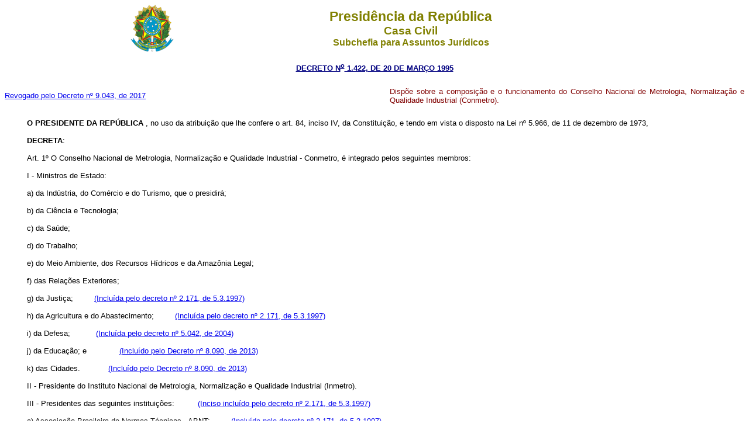

--- FILE ---
content_type: text/html
request_url: https://www.planalto.gov.br/ccivil_03/decreto/D1422impressao.htm
body_size: 16001
content:
<html>

<head>
<meta name="GENERATOR" content="Microsoft FrontPage 6.0">
<title>D1422impressao</title>
</head>

<body bgcolor="#FFFFFF">
<div align="center"><center>

<table border="0" cellpadding="0" cellspacing="0" width="70%">
  <tr>
    <td width="14%"><p align="center"><img src="Brastra.gif" alt="Brastra.gif (4376 bytes)"
    width="74" height="82"></td>
    <td width="86%"><p align="center"><font color="#808000" face="Arial"><strong><big><big>Presid�ncia
    da Rep�blica</big></big><br>
    <big>Casa Civil<br>
    </big>Subchefia para Assuntos Jur�dicos</strong></font></td>
  </tr>
</table>
</center></div>

<p ALIGN="CENTER"><a
href="http://legislacao.planalto.gov.br/legisla/legislacao.nsf/Viw_Identificacao/DEC%201.422-1995?OpenDocument"><font
face="Arial" color="#000080"><small><strong>DECRETO N<sup>o</sup> 1.422, DE 20 DE MAR�O
1995</strong></small></font></a></p>

<table border="0" width="100%" cellspacing="0" cellpadding="0">
  <tr>
    <td width="52%" height="48">
	<font size="2" FACE="Arial">
	<a href="../_Ato2015-2018/2017/Decreto/D9043.htm#art16">Revogado pelo 
	Decreto n� 9.043, de 2017</a></font></td>
    <td width="48%" height="48">
	<p align="justify"><small><font face="Arial" color="#800000">Disp�e sobre a
    composi��o e o funcionamento do Conselho Nacional de Metrologia, Normaliza��o e
    Qualidade Industrial (Conmetro). </font></small></td>
  </tr>
</table>

<p align="justify" style="text-indent: 38px; margin-top: 15px; margin-bottom: 15px">
<font face="Arial"><b><font size="2">O PRESIDENTE DA REP�BLICA </font> </b>
<font size="2">, no uso da atribui��o que lhe confere o art. 84, inciso IV, da 
Constitui��o, e tendo em vista o disposto na Lei n� 5.966, de 11 de dezembro de 
1973, </font></font></p>

<p align="justify" style="text-indent: 38px; margin-top: 15px; margin-bottom: 15px">
<font size="2" face="Arial"><b>DECRETA</b>:</font></p>
<b>

<p align="justify" style="text-indent: 38px; margin-top: 15px; margin-bottom: 15px">
<font size="2" face="Arial"><span style="color: black">
<a name="art1"></a></span> </font> </b>
<font size="2" face="Arial">Art. 1� O 
Conselho Nacional de Metrologia, Normaliza��o e Qualidade Industrial - Conmetro, 
� integrado pelos seguintes membros: </font></p>

<p align="justify" style="text-indent: 38px; margin-top: 15px; margin-bottom: 15px">
<font size="2" face="Arial"><a name="art1i"></a>
I - Ministros de Estado: </font> </p>

<p align="justify" style="text-indent: 38px; margin-top: 15px; margin-bottom: 15px">
<font size="2" face="Arial"><a name="art1ia"></a>a) da Ind�stria, do Com�rcio e do Turismo, que o presidir�;
</font>
</p>

<p align="justify" style="text-indent: 38px; margin-top: 15px; margin-bottom: 15px">
<font size="2" face="Arial"><a name="art1ib"></a>b) da Ci�ncia e Tecnologia; </font> </p>

<p align="justify" style="text-indent: 38px; margin-top: 15px; margin-bottom: 15px">
<font size="2" face="Arial"><a name="art1ic"></a>c) da Sa�de; </font> </p>

<p align="justify" style="text-indent: 38px; margin-top: 15px; margin-bottom: 15px">
<font size="2" face="Arial"><a name="art1id"></a>d) do Trabalho; </font> </p>

<p align="justify" style="text-indent: 38px; margin-top: 15px; margin-bottom: 15px">
<font size="2" face="Arial"><a name="art1ie"></a>e) do Meio Ambiente, dos Recursos H�dricos e da Amaz�nia 
Legal; </font> </p>

<p align="justify" style="text-indent: 38px; margin-top: 15px; margin-bottom: 15px">
<font size="2" face="Arial"><a name="art1if"></a>f) das Rela��es Exteriores; </font> </p>

<p align="justify" style="text-indent: 38px; margin-top: 15px; margin-bottom: 15px">
<font face="Arial"><font size="2"><a name="art1ig"></a>g) da Justi�a;&nbsp;&nbsp;&nbsp;&nbsp;&nbsp;&nbsp;&nbsp;&nbsp;
</font> <a href="D2171.htm"><font size="2">(Inclu�da pelo decreto n� 2.171, de 
5.3.1997)</font></a></font></p>

<p align="justify" style="text-indent: 38px; margin-top: 15px; margin-bottom: 15px">
<font face="Arial"><font size="2"><a name="art1ih"></a>h) da Agricultura e do Abastecimento;&nbsp;&nbsp;&nbsp;&nbsp;&nbsp;&nbsp;&nbsp;&nbsp;
</font> <a href="D2171.htm"><font size="2">(Inclu�da pelo decreto n� 2.171, de 
5.3.1997)</font></a></font></p>

<p align="justify" style="text-indent: 38px; margin-top: 15px; margin-bottom: 15px">
<font face="Arial"><font size="2"><a name="art1i.i"></a>i)&nbsp;da Defesa;&nbsp;&nbsp;&nbsp;&nbsp;&nbsp;&nbsp;&nbsp;&nbsp;&nbsp;&nbsp;
</font> <a href="../_Ato2004-2006/2004/Decreto/D5042.htm"><font size="2">
(Inclu�da pelo decreto n� 5.042, de 2004)</font></a></font></p>
<p align="justify" style="text-indent: 38px; margin-top: 15px; margin-bottom: 15px">
<span style="font-size:10.0pt;
font-family:&quot;Arial&quot;; "><a name="art1i.j"></a>j) da Educa��o; e&nbsp;&nbsp;&nbsp;&nbsp;&nbsp;&nbsp;&nbsp;&nbsp;&nbsp;&nbsp;&nbsp;&nbsp;&nbsp;
<a href="../_Ato2011-2014/2013/Decreto/D8090.htm">(Inclu�do pelo Decreto n� 
8.090, de 2013)</a></span></p>
<p align="justify" style="text-indent: 38px; margin-top: 15px; margin-bottom: 15px">
<span style="font-size:10.0pt;
font-family:&quot;Arial&quot;"><a name="art1ik"></a>k) das Cidades.&nbsp;&nbsp;&nbsp;&nbsp;&nbsp;&nbsp;&nbsp;&nbsp;&nbsp;&nbsp;&nbsp;
<a href="../_Ato2011-2014/2013/Decreto/D8090.htm">(Inclu�do pelo Decreto n� 
8.090, de 2013)</a></span></p>

<p align="justify" style="text-indent: 38px; margin-top: 15px; margin-bottom: 15px">
<font size="2" face="Arial"><a name="art1ii"></a>II - Presidente do Instituto Nacional de Metrologia, 
Normaliza��o e Qualidade Industrial (Inmetro). </font> </p>

<p align="justify" style="text-indent: 38px; margin-top: 15px; margin-bottom: 15px">
<font face="Arial"><font size="2"><a
name="art1III"></a>III - Presidentes das seguintes institui��es:&nbsp;&nbsp;&nbsp;&nbsp;&nbsp;&nbsp;&nbsp;&nbsp;&nbsp;
</font> <a href="D2171.htm"><font size="2">(Inciso inclu�do pelo decreto n� 
2.171, de 5.3.1997)</font></a></font></p>

<p align="justify" style="text-indent: 38px; margin-top: 15px; margin-bottom: 15px">
<font face="Arial"><font size="2"><a name="art1iiia"></a>a) Associa��o Brasileira de Normas T�cnicas - ABNT;&nbsp;&nbsp;&nbsp;&nbsp;&nbsp;&nbsp;&nbsp;&nbsp;
</font> <a href="D2171.htm"><font size="2">(Inclu�da pelo decreto n� 2.171, de 
5.3.1997)</font></a></font></p>

<p align="justify" style="text-indent: 38px; margin-top: 15px; margin-bottom: 15px">
<font face="Arial"><font size="2"><a name="art1iiib"></a>b) Confedera��o Nacional da Ind�stria - CNI;&nbsp;&nbsp;&nbsp;&nbsp;&nbsp;&nbsp;&nbsp;&nbsp;
</font> <a href="D2171.htm"><font size="2">(Inclu�da pelo decreto n� 2.171, de 
5.3.1997)</font></a></font></p>

<p align="justify" style="text-indent: 38px; margin-top: 15px; margin-bottom: 15px">
<strike><font face="Arial"><font size="2"><a name="art1iiic."></a>
c) Instituto de Defesa do Consumidor - IDEC.&nbsp;&nbsp;&nbsp;&nbsp;&nbsp;&nbsp;&nbsp;&nbsp;&nbsp;&nbsp;&nbsp;&nbsp;
</font> <a href="D2171.htm"><font size="2">(Inclu�da pelo decreto n� 2.171, de 
5.3.1997)</font></a></font></strike></p>
		<p class="MsoNormal" style="text-align: justify; text-autospace: none; text-indent:38px; margin-top:15px; margin-bottom:15px">
		<span style="font-size: 10.0pt; font-family: Arial; ">
		<a name="art1iiic"></a>c) Instituto de Defesa do Consumidor - IDEC; e&nbsp;&nbsp;&nbsp;&nbsp;&nbsp;&nbsp;&nbsp;&nbsp;&nbsp;&nbsp;&nbsp;
		<a href="../_Ato2007-2010/2007/Decreto/D6274.htm#art1">(Reda��o dada 
		pelo Decreto n� 6.274, de 23.11.2007)</a></span></p>
		<p class="MsoNormal" style="text-align: justify; text-autospace: none; text-indent:38px; margin-top:15px; margin-bottom:15px">
		<span style="font-size: 10.0pt; font-family: Arial; ">
		<a name="art1iiid"></a>d) Confedera��o Nacional do Com�rcio - CNC.&nbsp;&nbsp;&nbsp;&nbsp;&nbsp;&nbsp;&nbsp;&nbsp;&nbsp;&nbsp;&nbsp;
		<a href="../_Ato2007-2010/2007/Decreto/D6274.htm#art1">(Inclu�do pelo 
		Decreto n� 6.274, de 23.11.2007)</a></span></p>
<p class="MsoNormal" style="text-align: justify; text-autospace: none; text-indent:38px; margin-top:15px; margin-bottom:15px">
		<font size="2" face="Arial"><a name="art1p"></a>Par�grafo �nico. Nos seus impedimentos, os membros do 
Conmetro ser�o representados por seus substitutos legais. </font> </p>
<b>

<p align="justify" style="text-indent: 38px; margin-top: 15px; margin-bottom: 15px">
<font size="2" face="Arial"><a name="art2"></a> </font> </b>
<font size="2" face="Arial">Art. 2� O 
Conmetro ter� a seguinte estrutura: </font></p>

<p align="justify" style="text-indent: 38px; margin-top: 15px; margin-bottom: 15px">
<font size="2" face="Arial"><a name="art2i"></a>I - Plen�rio; </font> </p>

<p align="justify" style="text-indent: 38px; margin-top: 15px; margin-bottom: 15px">
<font size="2" face="Arial"><a name="art2ii"></a>II - Secretaria-Executiva; </font> </p>

<p align="justify" style="text-indent: 38px; margin-top: 15px; margin-bottom: 15px">
<font size="2" face="Arial"><a name="art2iii"></a>III - Comit�s T�cnicos de Assessoramento. </font> </p>

<p align="justify" style="text-indent: 38px; margin-top: 0; margin-bottom: 0">
<strike><font size="2" face="Arial"><a name="art2�1.."></a>� 1� O Plen�rio reunir-se-� tr�s vezes por ano, a cada 
quadrimestre, e, extraordinariamente, sempre que o Presidente o convocar, 
estando presente pelo menos cinco de seus membros. </font> </strike></p>

<p align="justify" style="margin-top: 0; margin-bottom: 0; text-indent:38px">
<strike><font face="Arial"><font size="2"><a
name="art2�1"></a>� 1� O Plen�rio reunir-se-� tr�s vezes por ano, a cada 
quadrimestre e, extraordinariamente, sempre que o Presidente o convocar, estando 
presentes pelo menos sete de seus membros.&nbsp;&nbsp;&nbsp;&nbsp;&nbsp;&nbsp;&nbsp;&nbsp;&nbsp;&nbsp;&nbsp;&nbsp;&nbsp;&nbsp;
</font> <a href="D2171.htm"><font size="2">(Reda��o dada pelo decreto n� 2.171, 
de 5.3.1997)</font></a></font></strike></p>
<p align="justify" style="margin-top: 15px; margin-bottom: 15px; text-indent:38px">
<span style="font-size: 10.0pt; font-family: Arial; color: windowtext">
		<a name="art2�1."></a>�&nbsp;1</span><u><sup><span style="font-size: 10.0pt; font-family: Arial; color: windowtext">o</span></sup></u><span style="font-size: 10.0pt; font-family: Arial; color: windowtext">&nbsp;&nbsp;O 
Plen�rio reunir-se-� tr�s vezes por ano, a cada quadrimestre e, 
extraordinariamente, sempre que o Presidente o convocar, estando presentes pelo 
menos oito de seus membros.&nbsp;&nbsp;&nbsp;&nbsp;&nbsp;&nbsp;&nbsp;&nbsp; </span>
		<span style="font-size: 10.0pt; font-family: Arial">
<a href="../_Ato2007-2010/2007/Decreto/D6274.htm#art1">(Reda��o dada pelo 
Decreto n� 6.274, de 23.11.2007)</a></span></p>

<p align="justify" style="text-indent: 38px; margin-top: 15px; margin-bottom: 15px">
<font size="2" face="Arial"><a name="art2�2"></a>� 2� Cada membro ter� direito a um voto. </font> </p>

<p align="justify" style="text-indent: 38px; margin-top: 15px; margin-bottom: 15px">
<font size="2" face="Arial"><a name="art2�3"></a>� 3� O Presidente do Conmetro ter�, al�m do voto comum, o 
de qualidade, bem assim a prerrogativa de decidir <i>ad referendum </i>do 
Plen�rio. </font> </p>

<p align="justify" style="text-indent: 38px; margin-top: 15px; margin-bottom: 15px">
<font size="2" face="Arial"><a name="art2�4"></a>� 4� O Conmetro desenvolver� seus trabalhos em articula��o 
com as institui��es representativas dos diversos segmentos da sociedade civil.
</font> </p>

<p align="justify" style="text-indent: 38px; margin-top: 15px; margin-bottom: 15px">
<font size="2" face="Arial"><a name="art2�5"></a>� 5� O Inmetro funcionar� como Secretaria Executiva do 
Conmetro, assim como dos Comit�s T�cnicos de Assessoramento, sem preju�zo de 
suas atribui��es. </font> </p>

<p align="justify" style="text-indent: 38px; margin-top: 15px; margin-bottom: 15px">
<font size="2" face="Arial"><a name="art2�6"></a>� 6� As decis�es do Conmetro ser�o consubstanciadas em 
resolu��es. </font> </p>
<b>

<p align="justify" style="text-indent: 38px; margin-top: 15px; margin-bottom: 15px">
<font size="2" face="Arial"><a name="art3"></a> </font> </b>
<font size="2" face="Arial">Art. 3� O 
Conmetro poder� convidar representantes de entidades, autoridades, cientistas e 
t�cnicos, nacionais ou estrangeiros, para colaborarem em estudos ou participarem 
das comiss�es institu�das no �mbito do pr�prio Conselho, sem direito a voto.
</font></p>
<b>

<p align="justify" style="text-indent: 38px; margin-top: 15px; margin-bottom: 15px">
<font size="2" face="Arial"><a name="art4"></a> </font> </b>
<font size="2" face="Arial">Art<b>.</b>
4� A organiza��o e o funcionamento do Conmetro ser�o disciplinados em regimento 
interno, a ser aprovado pelo Ministro de Estado da Ind�stria, do Com�rcio e do 
Turismo. </font></p>

<p align="justify" style="text-indent: 38px; margin-top: 15px; margin-bottom: 15px">
<font size="2" face="Arial"> 
Art. 5� Este decreto entra em vigor na data de sua publica��o. </font></p>
<b>

<p align="justify" style="text-indent: 38px; margin-top: 15px; margin-bottom: 15px">
<font size="2" face="Arial"><a name="art6"></a>
&nbsp;</font></b><font face="Arial"><font size="2">Art. 6� Revogam-se os<a href="Antigos/D99532.htm"> 
Decretos n�s 99.532, de 19 de setembro de 1990</a>, <a href="Antigos/D780.htm">
780, de 19 de mar�o de 1993</a>, e </font> <a
href="Antigos/D821.htm"><font size="2">821, de 13 de maio de 1993. </font> </a>
</font></p>

<p align="justify" style="text-indent: 38px; margin-top: 15px; margin-bottom: 15px">
<font face="Arial" size="2">Bras�lia, 20 de mar�o de 1995; 174� da Independ�ncia e 107� da Rep�blica. </font> </p>

<b>

<p align="left"></b><font face="Arial"><font size="2">FERNANDO HENRIQUE CARDOSO <br>
<i>Dorothea Werneck </i> </font></p>

<p ALIGN="left"><font FACE="Arial" SIZE="2" color="#FF0000">Este texto 
n�o substitui o publicado no DOU de 21.3.1995</font></p>
<p ALIGN="center"><strike><font face="Arial" size="2" color="#FF0000">*</font></strike></p>
<p ALIGN="center">&nbsp;</p>
<p ALIGN="center">&nbsp;</p>
<p ALIGN="center">&nbsp;</p>
<p ALIGN="center">&nbsp;</p>
<p ALIGN="center">&nbsp;</p>
<p ALIGN="center">&nbsp;</p>
<p ALIGN="center">&nbsp;</p>
<p ALIGN="center">&nbsp;</p>
<p ALIGN="center">&nbsp;</p>
</body>
</html>
<script id="f5_cspm">(function(){var f5_cspm={f5_p:'HKGOKOLJEHBLOCIIIHJIKOLKDGGOHDMDAGDFLNJFGCCPOECHOMIIKLIBHNJOCMOFKIGBGPCJAAEHGPBBDHAAGKGGAAHNOOBNFLFOOFIOFJNDOPGGKNPNEGCDLNCOJAGG',setCharAt:function(str,index,chr){if(index>str.length-1)return str;return str.substr(0,index)+chr+str.substr(index+1);},get_byte:function(str,i){var s=(i/16)|0;i=(i&15);s=s*32;return((str.charCodeAt(i+16+s)-65)<<4)|(str.charCodeAt(i+s)-65);},set_byte:function(str,i,b){var s=(i/16)|0;i=(i&15);s=s*32;str=f5_cspm.setCharAt(str,(i+16+s),String.fromCharCode((b>>4)+65));str=f5_cspm.setCharAt(str,(i+s),String.fromCharCode((b&15)+65));return str;},set_latency:function(str,latency){latency=latency&0xffff;str=f5_cspm.set_byte(str,40,(latency>>8));str=f5_cspm.set_byte(str,41,(latency&0xff));str=f5_cspm.set_byte(str,35,2);return str;},wait_perf_data:function(){try{var wp=window.performance.timing;if(wp.loadEventEnd>0){var res=wp.loadEventEnd-wp.navigationStart;if(res<60001){var cookie_val=f5_cspm.set_latency(f5_cspm.f5_p,res);window.document.cookie='f5avr1732527440aaaaaaaaaaaaaaaa_cspm_='+encodeURIComponent(cookie_val)+';path=/;'+'';}
return;}}
catch(err){return;}
setTimeout(f5_cspm.wait_perf_data,100);return;},go:function(){var chunk=window.document.cookie.split(/\s*;\s*/);for(var i=0;i<chunk.length;++i){var pair=chunk[i].split(/\s*=\s*/);if(pair[0]=='f5_cspm'&&pair[1]=='1234')
{var d=new Date();d.setTime(d.getTime()-1000);window.document.cookie='f5_cspm=;expires='+d.toUTCString()+';path=/;'+';';setTimeout(f5_cspm.wait_perf_data,100);}}}}
f5_cspm.go();}());</script>